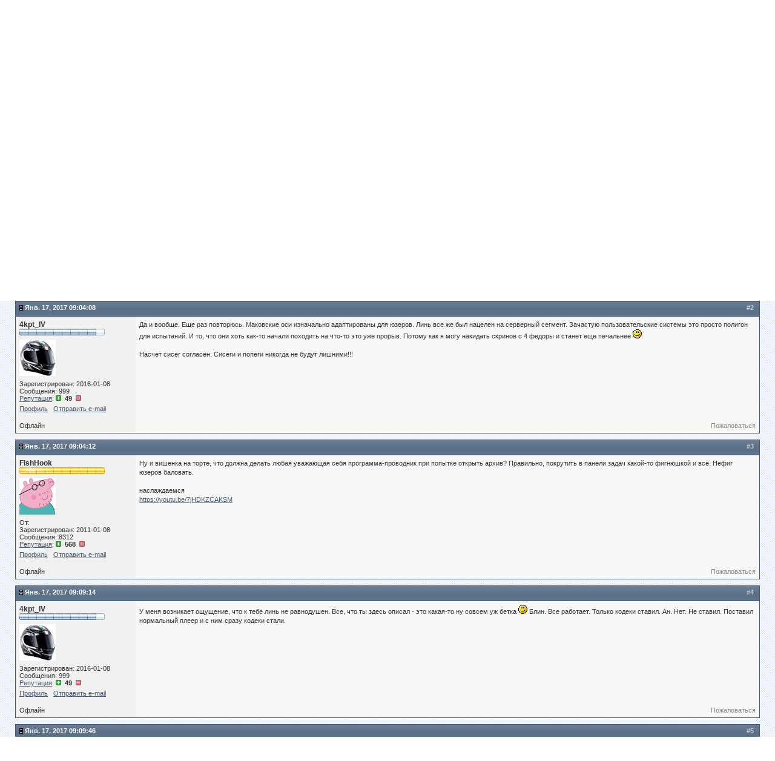

--- FILE ---
content_type: text/html; charset=utf-8
request_url: https://python.su/forum/topic/31848/?page=8
body_size: 7377
content:



<!DOCTYPE html PUBLIC "-//W3C//DTD XHTML 1.0 Strict//EN" "http://www.w3.org/TR/xhtml1/DTD/xhtml1-strict.dtd">
<html xmlns="http://www.w3.org/1999/xhtml" xml:lang="en" lang="en">
<head>
	<title>Python-сообщество  / Флейм / Домашний компютер для удаленной работы</title>
	<meta name="description" content=" " />
	<meta name="keywords" content="" />
	<meta http-equiv="content-type" content="text/html; charset=utf-8" />
	
	<link rel="stylesheet" type="text/css" href="/static/djangobb_forum/themes/default/style.css" />

	<link rel="alternate" type="application/atom+xml" href="/forum/feeds/posts/" title="Последние сообщения на форуме" />
	<link rel="alternate" type="application/atom+xml" href="/forum/feeds/topics/" title="Последние темы на форуме" />

	<link rel="shortcut icon" href="/static/djangobb_forum/favicon.png" type="image/png" />
	<script type="text/javascript">
		var STATIC_URL = "/static/";
		var POST_PREVIEW_URL = "/forum/preview/";
	</script>
	
    	<script type="text/javascript" src="/static/admin/js/jquery.min.js" onerror="JavaScript:alert('Error loading file [' + this.src + '] !');" ></script>
	
	

    <!-- Highlightjs goodies -->
	<link type="text/css" rel="stylesheet" href="/static/djangobb_forum/css/pygments.css" />
	
	
</head>
<body>
    

<script async src="https://www.googletagmanager.com/gtag/js?id=G-CJSRFB7DNZ"></script>
<script>
  window.dataLayer = window.dataLayer || [];
  function gtag(){dataLayer.push(arguments);}
  gtag('js', new Date());

  gtag('config', 'G-CJSRFB7DNZ');
</script>
<div id="djangobbwrap">
<div id="djangobbindex" class="djangobb">
<div id="brdheader" class="block">
	<div class="box">
		<div id="brdtitle" class="inbox">
			<h1><span><a href="/forum/">Python-сообщество</a></span></h1>
			<p><span>Форум сайта <a href="http://python.su/">python.su</a></span></p>
		</div>
		<div id="brdmenu" class="inbox">
			<ul>
			
				<li id="navindex"><a href="/forum/">Главная</a></li>
				<li id="navuserlist"><a href="/forum/users/">Пользователи</a></li>
				<li id="navsearch"><a href="/forum/search/">Найти</a></li>
				
				
					<li><a href="/account/signin/">Войти</a></li>
					<li><a href="/account/signup/">Sign up</a></li>
				
				
			</ul>
		</div>
		<div id="brdwelcome" class="inbox">
			<ul class="conl">
				
					<li>Вы не вошли.</li>
				
				
			</ul>
			
			<div class="clearer"></div>
		</div>
	</div>
</div>


	<div id="announce" class="block">
		<h2><span>Уведомления</span></h2>
		<div class="box">
			<div class="inbox">
				<div><font color='red'>Группа в Telegram</font>: <a href="//t.me/pythonsu">@pythonsu</a></div>
			</div>
		</div>
	</div>



    
        
    

	

<div class="linkst">
	<div class="inbox">
		<div class="pagelink conl">

<div class="pagination">
    
        <a href="?page=7" class="prev">← Сtrl</a>
    
    
        
            
                <a href="?page=1" class="page">1</a>
            
        
    
        
            
                <a href="?page=2" class="page">2</a>
            
        
    
        
            
                <a href="?page=3" class="page">3</a>
            
        
    
        
            
                <a href="?page=4" class="page">4</a>
            
        
    
        
            
                <a href="?page=5" class="page">5</a>
            
        
    
        
            
                <a href="?page=6" class="page">6</a>
            
        
    
        
            
                <a href="?page=7" class="page">7</a>
            
        
    
        
            
                <span class="current page">8</span>
            
        
    
        
            
                <a href="?page=9" class="page">9</a>
            
        
    
        
            
                <a href="?page=10" class="page">10</a>
            
        
    
        
            
                <a href="?page=11" class="page">11</a>
            
        
    
        
            ...
        
    
        
            
                <a href="?page=25" class="page">25</a>
            
        
    
        
            
                <a href="?page=26" class="page">26</a>
            
        
    
        
            
                <a href="?page=27" class="page">27</a>
            
        
    
        
            
                <a href="?page=28" class="page">28</a>
            
        
    
    
        <a href="?page=9" class="next">Ctrl →</a>
    
</div>

</div>
		<ul>
			<li>
			<a href="/forum/">Начало </a></li><li>&raquo; <a href="/forum/16/">Флейм</a> </li><li>&raquo; Домашний компютер для удаленной работы
			<a href="/forum/feeds/topic/31848/"><img src="/static/djangobb_forum/img/feed-icon-small.png" alt="[RSS Feed]" title="[RSS Feed]" class="breadcrumb_rss" /></a>
			</li>
		</ul>
		<div class="clearer"></div>
	</div>
</div>




	<div id="p173618" class="blockpost roweven firstpost">
		<a name="post-173618"></a>
		<h2><span><span class="conr">#1&nbsp;</span><a href="/forum/post/173618/">Янв. 17, 2017 09:00:34</a></span></h2>
		<div class="box">
			<div class="inbox">
				<div class="postleft">
					<dl>
						<dt><strong class="username">4kpt_IV</strong></dt>
						<dd class="usertitle">
							
								<strong></strong>
							
						</dd>
						
							<dd class="usertitle">
								<img src="/static/djangobb_forum/img/authority/vote9.gif" alt="" />
							</dd>
						
						<dd class="postavatar">
							
								<img src="/media/djangobb_forum/avatars/b38668f23c4055ff23e65d019bcd2b2dbd654994.png" />
							
						</dd>
						
						<dd>Зарегистрирован: 2016-01-08</dd>
						<dd>Сообщения: 999</dd>
						
						
								<dd><a href="/forum/reputation/4kpt_IV/">Репутация</a>:
								 
									<a href="/forum/reputation/4kpt_IV/?action=plus&amp;post_id=173618"><img src="/static/djangobb_forum/img/reputation/warn_add.gif" alt="+" /></a>&nbsp;&nbsp;<strong>49&nbsp;&nbsp;</strong><a href="/forum/reputation/4kpt_IV/?action=minus&amp;post_id=173618"><img src="/static/djangobb_forum/img/reputation/warn_minus.gif" alt="-" /></a>
								
								</dd>
						
						<dd class="usercontacts"><a href="/forum/user/4kpt_IV/">Профиль</a>&nbsp;&nbsp;
						
							
								<a href="/forum/misc/?mail_to=4kpt_IV">Отправить e-mail</a>&nbsp;&nbsp;
							
						
						
				</dl>
			</div>
			<div class="postright">
				<h3>Домашний компютер для удаленной работы</h3>
				<div class="postmsg">
					<p class="post_body_html"><blockquote><em>ZerG</em><br/>Сравнить эти два проукта на примере можно как мерседес и жигули! <br/>Вы точно так же как зачуханные владельцы жиг доказываете что мерс ето гавно а жига ето наше все. Потому что на мерс дорогие запчасти, они не для наших дорог и так далее<br/>И так ноет каждый вшивый жигулятор до тех пор пока не купит себе мерс. С жигулей пересаживаются на мерсы - с мерсов на жигули нет.</blockquote><br/>Ну прям вот так?  Юзал где-то почти месяц. Не вставило аж ни разу. После дрочилова с установкой некоторых модулей через брю вообще взбесила эта платная лажа и снес маковскую ось. Оставлял мне знакомый. Ездил на отдых на 20 с небольшим дней в Италию или Испанию. Сказал - разберись и поставь вЫнду. ВЫнда то вообще мрак, но платить за мак такие бабки - пишите письма мелким почерком Стиву Джобсу.<br/><br/>Да и вообще. Линь - рабочая лошадка конкретно для работы. Никаких няшек в виде там всплывающего говна, полупрозрачных попсовых окошек и кругленьких бабских кнопочек тут не надо. Это тема для блондинок и домохозяек. Да удобно, да меньше глючит (в чем я сомневаюсь, потому как официальный обладатель 5 айфона, который глючит не меньше чем ведроид), но такие бабки за это??? Да и отсталое оно уже. 32 Гб - сосите, 64 - года эдак через 2. У нас фронтендщик уже продает бук с 32, потому, что покупает с 64, а мак только с 16 можно купить.<br/><br/>P.S. Хочу пересесть на крысу, но  нет времени на адаптацию.</p>
					
						
					
					
					
						
					
				</div>
			</div>
			<div class="clearer"></div>
			<div class="postfootleft">
				
					<p>Офлайн</p>
				
			</div>
			<div class="postfootright">
				<ul>
					<li class="postreport"><a href="/forum/misc/?action=report&amp;post_id=173618">Пожаловаться</a> </li>
					
					
					
				</ul>
			</div>
		</div>
	</div>
</div>

	<div id="p173619" class="blockpost roweven firstpost">
		<a name="post-173619"></a>
		<h2><span><span class="conr">#2&nbsp;</span><a href="/forum/post/173619/">Янв. 17, 2017 09:04:08</a></span></h2>
		<div class="box">
			<div class="inbox">
				<div class="postleft">
					<dl>
						<dt><strong class="username">4kpt_IV</strong></dt>
						<dd class="usertitle">
							
								<strong></strong>
							
						</dd>
						
							<dd class="usertitle">
								<img src="/static/djangobb_forum/img/authority/vote9.gif" alt="" />
							</dd>
						
						<dd class="postavatar">
							
								<img src="/media/djangobb_forum/avatars/b38668f23c4055ff23e65d019bcd2b2dbd654994.png" />
							
						</dd>
						
						<dd>Зарегистрирован: 2016-01-08</dd>
						<dd>Сообщения: 999</dd>
						
						
								<dd><a href="/forum/reputation/4kpt_IV/">Репутация</a>:
								 
									<a href="/forum/reputation/4kpt_IV/?action=plus&amp;post_id=173619"><img src="/static/djangobb_forum/img/reputation/warn_add.gif" alt="+" /></a>&nbsp;&nbsp;<strong>49&nbsp;&nbsp;</strong><a href="/forum/reputation/4kpt_IV/?action=minus&amp;post_id=173619"><img src="/static/djangobb_forum/img/reputation/warn_minus.gif" alt="-" /></a>
								
								</dd>
						
						<dd class="usercontacts"><a href="/forum/user/4kpt_IV/">Профиль</a>&nbsp;&nbsp;
						
							
								<a href="/forum/misc/?mail_to=4kpt_IV">Отправить e-mail</a>&nbsp;&nbsp;
							
						
						
				</dl>
			</div>
			<div class="postright">
				<h3>Домашний компютер для удаленной работы</h3>
				<div class="postmsg">
					<p class="post_body_html">Да и вообще. Еще раз повторюсь. Маковские оси изначально адаптированы для юзеров. Линь все же был нацелен на серверный сегмент. Зачастую пользовательские системы это просто полигон для испытаний. И то, что они хоть как-то начали походить на что-то это уже прорыв. Потому как я могу накидать скринов с 4 федоры и станет еще печальнее <img src="/static/djangobb_forum/img/smilies/smile.png" /><br/><br/>Насчет сисег согласен. Сисеги и попеги никогда не будут лишними!!!</p>
					
						
					
					
					
						
					
				</div>
			</div>
			<div class="clearer"></div>
			<div class="postfootleft">
				
					<p>Офлайн</p>
				
			</div>
			<div class="postfootright">
				<ul>
					<li class="postreport"><a href="/forum/misc/?action=report&amp;post_id=173619">Пожаловаться</a> </li>
					
					
					
				</ul>
			</div>
		</div>
	</div>
</div>

	<div id="p173620" class="blockpost roweven firstpost">
		<a name="post-173620"></a>
		<h2><span><span class="conr">#3&nbsp;</span><a href="/forum/post/173620/">Янв. 17, 2017 09:04:12</a></span></h2>
		<div class="box">
			<div class="inbox">
				<div class="postleft">
					<dl>
						<dt><strong class="username">FishHook</strong></dt>
						<dd class="usertitle">
							
								<strong> </strong>
							
						</dd>
						
							<dd class="usertitle">
								<img src="/static/djangobb_forum/img/authority/vote10.gif" alt="" />
							</dd>
						
						<dd class="postavatar">
							
								<img src="/media/djangobb_forum/avatars/db5575e3a5e73e290d1103804b079126840a296a.png" />
							
						</dd>
						
							<dd>От:  </dd>
						
						<dd>Зарегистрирован: 2011-01-08</dd>
						<dd>Сообщения: 8312</dd>
						
						
								<dd><a href="/forum/reputation/FishHook/">Репутация</a>:
								 
									<a href="/forum/reputation/FishHook/?action=plus&amp;post_id=173620"><img src="/static/djangobb_forum/img/reputation/warn_add.gif" alt="+" /></a>&nbsp;&nbsp;<strong>568&nbsp;&nbsp;</strong><a href="/forum/reputation/FishHook/?action=minus&amp;post_id=173620"><img src="/static/djangobb_forum/img/reputation/warn_minus.gif" alt="-" /></a>
								
								</dd>
						
						<dd class="usercontacts"><a href="/forum/user/FishHook/">Профиль</a>&nbsp;&nbsp;
						
							
								<a href="/forum/misc/?mail_to=FishHook">Отправить e-mail</a>&nbsp;&nbsp;
							
						
						
				</dl>
			</div>
			<div class="postright">
				<h3>Домашний компютер для удаленной работы</h3>
				<div class="postmsg">
					<p class="post_body_html">Ну и вишенка на торте, что должна делать любая уважающая себя программа-проводник при попытке открыть архив? Правильно, покрутить в панели задач какой-то фигнюшкой и всё. Нефиг юзеров баловать.<br/><br/>наслаждаемся<br/><a href="https://youtu.be/7jHDKZCAKSM">https://youtu.be/7jHDKZCAKSM</a></p>
					
						
						<div class="postsignature">
							<br /><br/ >
							 
						</div>
						
					
					
					
						
					
				</div>
			</div>
			<div class="clearer"></div>
			<div class="postfootleft">
				
					<p>Офлайн</p>
				
			</div>
			<div class="postfootright">
				<ul>
					<li class="postreport"><a href="/forum/misc/?action=report&amp;post_id=173620">Пожаловаться</a> </li>
					
					
					
				</ul>
			</div>
		</div>
	</div>
</div>

	<div id="p173622" class="blockpost roweven firstpost">
		<a name="post-173622"></a>
		<h2><span><span class="conr">#4&nbsp;</span><a href="/forum/post/173622/">Янв. 17, 2017 09:09:14</a></span></h2>
		<div class="box">
			<div class="inbox">
				<div class="postleft">
					<dl>
						<dt><strong class="username">4kpt_IV</strong></dt>
						<dd class="usertitle">
							
								<strong></strong>
							
						</dd>
						
							<dd class="usertitle">
								<img src="/static/djangobb_forum/img/authority/vote9.gif" alt="" />
							</dd>
						
						<dd class="postavatar">
							
								<img src="/media/djangobb_forum/avatars/b38668f23c4055ff23e65d019bcd2b2dbd654994.png" />
							
						</dd>
						
						<dd>Зарегистрирован: 2016-01-08</dd>
						<dd>Сообщения: 999</dd>
						
						
								<dd><a href="/forum/reputation/4kpt_IV/">Репутация</a>:
								 
									<a href="/forum/reputation/4kpt_IV/?action=plus&amp;post_id=173622"><img src="/static/djangobb_forum/img/reputation/warn_add.gif" alt="+" /></a>&nbsp;&nbsp;<strong>49&nbsp;&nbsp;</strong><a href="/forum/reputation/4kpt_IV/?action=minus&amp;post_id=173622"><img src="/static/djangobb_forum/img/reputation/warn_minus.gif" alt="-" /></a>
								
								</dd>
						
						<dd class="usercontacts"><a href="/forum/user/4kpt_IV/">Профиль</a>&nbsp;&nbsp;
						
							
								<a href="/forum/misc/?mail_to=4kpt_IV">Отправить e-mail</a>&nbsp;&nbsp;
							
						
						
				</dl>
			</div>
			<div class="postright">
				<h3>Домашний компютер для удаленной работы</h3>
				<div class="postmsg">
					<p class="post_body_html">У меня возникает ощущение, что к тебе линь не равнодушен. Все, что ты здесь описал - это какая-то ну совсем уж бетка <img src="/static/djangobb_forum/img/smilies/smile.png" /> Блин. Все работает. Только кодеки ставил. Ан. Нет. Не ставил. Поставил нормальный плеер и с ним сразу кодеки стали.</p>
					
						
					
					
					
						
					
				</div>
			</div>
			<div class="clearer"></div>
			<div class="postfootleft">
				
					<p>Офлайн</p>
				
			</div>
			<div class="postfootright">
				<ul>
					<li class="postreport"><a href="/forum/misc/?action=report&amp;post_id=173622">Пожаловаться</a> </li>
					
					
					
				</ul>
			</div>
		</div>
	</div>
</div>

	<div id="p173623" class="blockpost roweven firstpost">
		<a name="post-173623"></a>
		<h2><span><span class="conr">#5&nbsp;</span><a href="/forum/post/173623/">Янв. 17, 2017 09:09:46</a></span></h2>
		<div class="box">
			<div class="inbox">
				<div class="postleft">
					<dl>
						<dt><strong class="username">ZerG</strong></dt>
						<dd class="usertitle">
							
								<strong></strong>
							
						</dd>
						
							<dd class="usertitle">
								<img src="/static/djangobb_forum/img/authority/vote10.gif" alt="" />
							</dd>
						
						<dd class="postavatar">
							
								<img src="/media/djangobb_forum/avatars/f486cbc677ae9f1941ac34c8226f356ae1f3e2b9.png" />
							
						</dd>
						
						<dd>Зарегистрирован: 2012-04-05</dd>
						<dd>Сообщения: 2627</dd>
						
						
								<dd><a href="/forum/reputation/ZerG/">Репутация</a>:
								 
									<a href="/forum/reputation/ZerG/?action=plus&amp;post_id=173623"><img src="/static/djangobb_forum/img/reputation/warn_add.gif" alt="+" /></a>&nbsp;&nbsp;<strong>61&nbsp;&nbsp;</strong><a href="/forum/reputation/ZerG/?action=minus&amp;post_id=173623"><img src="/static/djangobb_forum/img/reputation/warn_minus.gif" alt="-" /></a>
								
								</dd>
						
						<dd class="usercontacts"><a href="/forum/user/ZerG/">Профиль</a>&nbsp;&nbsp;
						
							
								<a href="/forum/misc/?mail_to=ZerG">Отправить e-mail</a>&nbsp;&nbsp;
							
						
						
				</dl>
			</div>
			<div class="postright">
				<h3>Домашний компютер для удаленной работы</h3>
				<div class="postmsg">
					<p class="post_body_html">Дадада&#8230; <br/>Мерсы говно! Ролс ройс тоже гавно!<br/>Жига - это машина! В ней можно спарко повесить! Она рабочая лошадка! а если вы не любите  жигу то лишь потому что не можете ее накрутить! Пох что в ней везде все гремит стучит и отваливается! Для работы весь етот комфорт и безопасность нафиг не нужно. <br/><br/>У тебя жегули и мотоцикол восход? уверен что нет.  Уверен что ты найдешь аргументы в пользу нормальной техники при споре с владельцами отечественного говна! <br/>Так почему же ето правило не распространяется на рабочий инструмент? <br/><br/>Черт - точно! Я был не прав на счет убунты - федора же хуже!!!!<br/>Не зря еще в древности был мультик Федорино Горе! <img src="/static/djangobb_forum/img/smilies/smile.png" /> <br/><br/>з.ы. Макось - задрали! Откройте терминал а админьте макось как и линукс! Внутри ето фря!</p>
					
						
						<div class="postsignature">
							<br /><br/ >
							<em><span style="font-size:10px">Влодение рускай арфаграфией - это как владение кунг-фу: настаящие мастира не преминяют ево бес ниабхадимости</span></em>
						</div>
						
					
					
						<p class="postedit"><em>Отредактировано ZerG (Янв. 17, 2017 09:12:28)</em></p>
					
					
						
					
				</div>
			</div>
			<div class="clearer"></div>
			<div class="postfootleft">
				
					<p>Офлайн</p>
				
			</div>
			<div class="postfootright">
				<ul>
					<li class="postreport"><a href="/forum/misc/?action=report&amp;post_id=173623">Пожаловаться</a> </li>
					
					
					
				</ul>
			</div>
		</div>
	</div>
</div>

	<div id="p173624" class="blockpost roweven firstpost">
		<a name="post-173624"></a>
		<h2><span><span class="conr">#6&nbsp;</span><a href="/forum/post/173624/">Янв. 17, 2017 09:12:04</a></span></h2>
		<div class="box">
			<div class="inbox">
				<div class="postleft">
					<dl>
						<dt><strong class="username">4kpt_IV</strong></dt>
						<dd class="usertitle">
							
								<strong></strong>
							
						</dd>
						
							<dd class="usertitle">
								<img src="/static/djangobb_forum/img/authority/vote9.gif" alt="" />
							</dd>
						
						<dd class="postavatar">
							
								<img src="/media/djangobb_forum/avatars/b38668f23c4055ff23e65d019bcd2b2dbd654994.png" />
							
						</dd>
						
						<dd>Зарегистрирован: 2016-01-08</dd>
						<dd>Сообщения: 999</dd>
						
						
								<dd><a href="/forum/reputation/4kpt_IV/">Репутация</a>:
								 
									<a href="/forum/reputation/4kpt_IV/?action=plus&amp;post_id=173624"><img src="/static/djangobb_forum/img/reputation/warn_add.gif" alt="+" /></a>&nbsp;&nbsp;<strong>49&nbsp;&nbsp;</strong><a href="/forum/reputation/4kpt_IV/?action=minus&amp;post_id=173624"><img src="/static/djangobb_forum/img/reputation/warn_minus.gif" alt="-" /></a>
								
								</dd>
						
						<dd class="usercontacts"><a href="/forum/user/4kpt_IV/">Профиль</a>&nbsp;&nbsp;
						
							
								<a href="/forum/misc/?mail_to=4kpt_IV">Отправить e-mail</a>&nbsp;&nbsp;
							
						
						
				</dl>
			</div>
			<div class="postright">
				<h3>Домашний компютер для удаленной работы</h3>
				<div class="postmsg">
					<p class="post_body_html">Потому, что бук за 2к баков - это феерия. При том, что он технически отсталый года эдак на полтора!!!</p>
					
						
					
					
					
						
					
				</div>
			</div>
			<div class="clearer"></div>
			<div class="postfootleft">
				
					<p>Офлайн</p>
				
			</div>
			<div class="postfootright">
				<ul>
					<li class="postreport"><a href="/forum/misc/?action=report&amp;post_id=173624">Пожаловаться</a> </li>
					
					
					
				</ul>
			</div>
		</div>
	</div>
</div>

	<div id="p173625" class="blockpost roweven firstpost">
		<a name="post-173625"></a>
		<h2><span><span class="conr">#7&nbsp;</span><a href="/forum/post/173625/">Янв. 17, 2017 09:12:38</a></span></h2>
		<div class="box">
			<div class="inbox">
				<div class="postleft">
					<dl>
						<dt><strong class="username">FishHook</strong></dt>
						<dd class="usertitle">
							
								<strong> </strong>
							
						</dd>
						
							<dd class="usertitle">
								<img src="/static/djangobb_forum/img/authority/vote10.gif" alt="" />
							</dd>
						
						<dd class="postavatar">
							
								<img src="/media/djangobb_forum/avatars/db5575e3a5e73e290d1103804b079126840a296a.png" />
							
						</dd>
						
							<dd>От:  </dd>
						
						<dd>Зарегистрирован: 2011-01-08</dd>
						<dd>Сообщения: 8312</dd>
						
						
								<dd><a href="/forum/reputation/FishHook/">Репутация</a>:
								 
									<a href="/forum/reputation/FishHook/?action=plus&amp;post_id=173625"><img src="/static/djangobb_forum/img/reputation/warn_add.gif" alt="+" /></a>&nbsp;&nbsp;<strong>568&nbsp;&nbsp;</strong><a href="/forum/reputation/FishHook/?action=minus&amp;post_id=173625"><img src="/static/djangobb_forum/img/reputation/warn_minus.gif" alt="-" /></a>
								
								</dd>
						
						<dd class="usercontacts"><a href="/forum/user/FishHook/">Профиль</a>&nbsp;&nbsp;
						
							
								<a href="/forum/misc/?mail_to=FishHook">Отправить e-mail</a>&nbsp;&nbsp;
							
						
						
				</dl>
			</div>
			<div class="postright">
				<h3>Домашний компютер для удаленной работы</h3>
				<div class="postmsg">
					<p class="post_body_html"><blockquote><em>4kpt_IV</em><br/>Линь - рабочая лошадка конкретно для работы.</blockquote>Да бога ради, но какого черта у этой лошадки все ноги разной длины? Разработчик лошадки, он идиот что ли? Он не видит, что строка по ширине панели не влезает? Да все просто, разработкой этой лошадки никто не руководит, не спрашивает и не управляет процессом. Когда ребята наиграются с КДЕ 5, они начнут пилить КДЕ 6, не доведя до рабочего состояния предыдущую версию (как это было с КДЕ 4). Этот процесс бесконечен, работа, которая не приносит прямого непосредственного профита и делается ради фана, всегда будет радовать нас вот такими кривыми недоделками. <br/></p>
					
						
						<div class="postsignature">
							<br /><br/ >
							 
						</div>
						
					
					
					
						
					
				</div>
			</div>
			<div class="clearer"></div>
			<div class="postfootleft">
				
					<p>Офлайн</p>
				
			</div>
			<div class="postfootright">
				<ul>
					<li class="postreport"><a href="/forum/misc/?action=report&amp;post_id=173625">Пожаловаться</a> </li>
					
					
					
				</ul>
			</div>
		</div>
	</div>
</div>

	<div id="p173626" class="blockpost roweven firstpost">
		<a name="post-173626"></a>
		<h2><span><span class="conr">#8&nbsp;</span><a href="/forum/post/173626/">Янв. 17, 2017 09:13:33</a></span></h2>
		<div class="box">
			<div class="inbox">
				<div class="postleft">
					<dl>
						<dt><strong class="username">ZerG</strong></dt>
						<dd class="usertitle">
							
								<strong></strong>
							
						</dd>
						
							<dd class="usertitle">
								<img src="/static/djangobb_forum/img/authority/vote10.gif" alt="" />
							</dd>
						
						<dd class="postavatar">
							
								<img src="/media/djangobb_forum/avatars/f486cbc677ae9f1941ac34c8226f356ae1f3e2b9.png" />
							
						</dd>
						
						<dd>Зарегистрирован: 2012-04-05</dd>
						<dd>Сообщения: 2627</dd>
						
						
								<dd><a href="/forum/reputation/ZerG/">Репутация</a>:
								 
									<a href="/forum/reputation/ZerG/?action=plus&amp;post_id=173626"><img src="/static/djangobb_forum/img/reputation/warn_add.gif" alt="+" /></a>&nbsp;&nbsp;<strong>61&nbsp;&nbsp;</strong><a href="/forum/reputation/ZerG/?action=minus&amp;post_id=173626"><img src="/static/djangobb_forum/img/reputation/warn_minus.gif" alt="-" /></a>
								
								</dd>
						
						<dd class="usercontacts"><a href="/forum/user/ZerG/">Профиль</a>&nbsp;&nbsp;
						
							
								<a href="/forum/misc/?mail_to=ZerG">Отправить e-mail</a>&nbsp;&nbsp;
							
						
						
				</dl>
			</div>
			<div class="postright">
				<h3>Домашний компютер для удаленной работы</h3>
				<div class="postmsg">
					<p class="post_body_html"><blockquote><em>4kpt_IV</em><br/>Потому, что бук за 2к баков - это феерия. При том, что он технически отсталый года эдак на полтора!!!</blockquote><br/>У тя мотоцикл за сколько штук баков? <br/>Хотя ты же мог купить за 300 долларов мопед и ездить на нем!<br/>Тот же принцып те же два колеса<br/>или какую нить яву&#8230; <br/>Но нет жеж?</p>
					
						
						<div class="postsignature">
							<br /><br/ >
							<em><span style="font-size:10px">Влодение рускай арфаграфией - это как владение кунг-фу: настаящие мастира не преминяют ево бес ниабхадимости</span></em>
						</div>
						
					
					
					
						
					
				</div>
			</div>
			<div class="clearer"></div>
			<div class="postfootleft">
				
					<p>Офлайн</p>
				
			</div>
			<div class="postfootright">
				<ul>
					<li class="postreport"><a href="/forum/misc/?action=report&amp;post_id=173626">Пожаловаться</a> </li>
					
					
					
				</ul>
			</div>
		</div>
	</div>
</div>

	<div id="p173627" class="blockpost roweven firstpost">
		<a name="post-173627"></a>
		<h2><span><span class="conr">#9&nbsp;</span><a href="/forum/post/173627/">Янв. 17, 2017 09:15:12</a></span></h2>
		<div class="box">
			<div class="inbox">
				<div class="postleft">
					<dl>
						<dt><strong class="username">4kpt_IV</strong></dt>
						<dd class="usertitle">
							
								<strong></strong>
							
						</dd>
						
							<dd class="usertitle">
								<img src="/static/djangobb_forum/img/authority/vote9.gif" alt="" />
							</dd>
						
						<dd class="postavatar">
							
								<img src="/media/djangobb_forum/avatars/b38668f23c4055ff23e65d019bcd2b2dbd654994.png" />
							
						</dd>
						
						<dd>Зарегистрирован: 2016-01-08</dd>
						<dd>Сообщения: 999</dd>
						
						
								<dd><a href="/forum/reputation/4kpt_IV/">Репутация</a>:
								 
									<a href="/forum/reputation/4kpt_IV/?action=plus&amp;post_id=173627"><img src="/static/djangobb_forum/img/reputation/warn_add.gif" alt="+" /></a>&nbsp;&nbsp;<strong>49&nbsp;&nbsp;</strong><a href="/forum/reputation/4kpt_IV/?action=minus&amp;post_id=173627"><img src="/static/djangobb_forum/img/reputation/warn_minus.gif" alt="-" /></a>
								
								</dd>
						
						<dd class="usercontacts"><a href="/forum/user/4kpt_IV/">Профиль</a>&nbsp;&nbsp;
						
							
								<a href="/forum/misc/?mail_to=4kpt_IV">Отправить e-mail</a>&nbsp;&nbsp;
							
						
						
				</dl>
			</div>
			<div class="postright">
				<h3>Домашний компютер для удаленной работы</h3>
				<div class="postmsg">
					<p class="post_body_html">А теперь насчет жигулей и всего бреда, что ты тут написал.<br/>У семьи есть жигули 111 модели, для перевозки посылок и товара. А так же для выполнения ремонтных перевозок. И есть малибу, которая чтобы попку возить там. Ну так вот. Я в нее посылки никогда не положу. Потому, что с головой дружу.</p>
					
						
					
					
					
						
					
				</div>
			</div>
			<div class="clearer"></div>
			<div class="postfootleft">
				
					<p>Офлайн</p>
				
			</div>
			<div class="postfootright">
				<ul>
					<li class="postreport"><a href="/forum/misc/?action=report&amp;post_id=173627">Пожаловаться</a> </li>
					
					
					
				</ul>
			</div>
		</div>
	</div>
</div>

	<div id="p173628" class="blockpost roweven firstpost">
		<a name="post-173628"></a>
		<h2><span><span class="conr">#10&nbsp;</span><a href="/forum/post/173628/">Янв. 17, 2017 09:15:54</a></span></h2>
		<div class="box">
			<div class="inbox">
				<div class="postleft">
					<dl>
						<dt><strong class="username">4kpt_IV</strong></dt>
						<dd class="usertitle">
							
								<strong></strong>
							
						</dd>
						
							<dd class="usertitle">
								<img src="/static/djangobb_forum/img/authority/vote9.gif" alt="" />
							</dd>
						
						<dd class="postavatar">
							
								<img src="/media/djangobb_forum/avatars/b38668f23c4055ff23e65d019bcd2b2dbd654994.png" />
							
						</dd>
						
						<dd>Зарегистрирован: 2016-01-08</dd>
						<dd>Сообщения: 999</dd>
						
						
								<dd><a href="/forum/reputation/4kpt_IV/">Репутация</a>:
								 
									<a href="/forum/reputation/4kpt_IV/?action=plus&amp;post_id=173628"><img src="/static/djangobb_forum/img/reputation/warn_add.gif" alt="+" /></a>&nbsp;&nbsp;<strong>49&nbsp;&nbsp;</strong><a href="/forum/reputation/4kpt_IV/?action=minus&amp;post_id=173628"><img src="/static/djangobb_forum/img/reputation/warn_minus.gif" alt="-" /></a>
								
								</dd>
						
						<dd class="usercontacts"><a href="/forum/user/4kpt_IV/">Профиль</a>&nbsp;&nbsp;
						
							
								<a href="/forum/misc/?mail_to=4kpt_IV">Отправить e-mail</a>&nbsp;&nbsp;
							
						
						
				</dl>
			</div>
			<div class="postright">
				<h3>Домашний компютер для удаленной работы</h3>
				<div class="postmsg">
					<p class="post_body_html">С этой детской логикой можно многое нагородить. Почему у тебя не 7 айфон, или качества не хочется???</p>
					
						
					
					
					
						
					
				</div>
			</div>
			<div class="clearer"></div>
			<div class="postfootleft">
				
					<p>Офлайн</p>
				
			</div>
			<div class="postfootright">
				<ul>
					<li class="postreport"><a href="/forum/misc/?action=report&amp;post_id=173628">Пожаловаться</a> </li>
					
					
					
				</ul>
			</div>
		</div>
	</div>
</div>

<div class="postlinksb">
	<div class="inbox">
		<div class="pagelink conl">

<div class="pagination">
    
        <a href="?page=7" class="prev">← Сtrl</a>
    
    
        
            
                <a href="?page=1" class="page">1</a>
            
        
    
        
            
                <a href="?page=2" class="page">2</a>
            
        
    
        
            
                <a href="?page=3" class="page">3</a>
            
        
    
        
            
                <a href="?page=4" class="page">4</a>
            
        
    
        
            
                <a href="?page=5" class="page">5</a>
            
        
    
        
            
                <a href="?page=6" class="page">6</a>
            
        
    
        
            
                <a href="?page=7" class="page">7</a>
            
        
    
        
            
                <span class="current page">8</span>
            
        
    
        
            
                <a href="?page=9" class="page">9</a>
            
        
    
        
            
                <a href="?page=10" class="page">10</a>
            
        
    
        
            
                <a href="?page=11" class="page">11</a>
            
        
    
        
            ...
        
    
        
            
                <a href="?page=25" class="page">25</a>
            
        
    
        
            
                <a href="?page=26" class="page">26</a>
            
        
    
        
            
                <a href="?page=27" class="page">27</a>
            
        
    
        
            
                <a href="?page=28" class="page">28</a>
            
        
    
    
        <a href="?page=9" class="next">Ctrl →</a>
    
</div>

</div>
			<ul>
			    <li><a href="/forum/">Начало </a></li>
			    <li>&raquo; <a href="/forum/16/">Флейм</a> </li>
			    <li>
			        &raquo; Домашний компютер для удаленной работы<a href="/forum/feeds/topic/31848/"><img src="/static/djangobb_forum/img/feed-icon-small.png" alt="[RSS Feed]" title="[RSS Feed]" class="breadcrumb_rss" /></a>
			    </li>
            </ul>
		
		<div class="clearer"></div>
	</div>
</div>




	<div id="brdfooter" class="block">
	<h2><span>Board footer</span></h2>
        <div class="box">
            <div class="inbox">
                
<div class="conl">
	<form id="qjump" method="get" action="forum">
		<div><label>Перейти
		<br />
		<select name="id" id="forum_id" onchange="window.location=('/forum/'+this.options[this.selectedIndex].value)">
			
				<optgroup label="Общий">
					
						<option value="4">Python для экспертов</option>
					
						<option value="29">Python для новичков</option>
					
						<option value="33">Центр помощи</option>
					
						<option value="18">GUI</option>
					
						<option value="28">Базы данных</option>
					
						<option value="25">Network</option>
					
						<option value="34">Data Mining</option>
					
						<option value="27">Инструментальные средства разработки</option>
					
						<option value="26">Автоматизация бизнеса</option>
					
						<option value="30">Python проекты</option>
					
				</optgroup>
			
				<optgroup label="Веб-технологии">
					
						<option value="21">Django</option>
					
						<option value="17">Web</option>
					
						<option value="24">Pyramid / Pylons / TurboGears</option>
					
						<option value="31">Google App Engine</option>
					
						<option value="23">Zope/Plone/Bluebream</option>
					
				</optgroup>
			
				<optgroup label="Альтернативные платформы">
					
						<option value="9">Python для Java</option>
					
						<option value="12">Python для .Net</option>
					
						<option value="22">Mobile Python</option>
					
				</optgroup>
			
				<optgroup label="Разное">
					
						<option value="35">Обсуждение новостей</option>
					
						<option value="37">События</option>
					
						<option value="16">Флейм</option>
					
				</optgroup>
			
				<optgroup label="Закрытая часть">
					
						<option value="19">Закрытый форум</option>
					
						<option value="32">Сомнительные темы</option>
					
				</optgroup>
			
		</select>
		<input type="button" onclick="window.location=('/forum/'+getElementById('forum_id').value)" value=" Выполнить " accesskey="g" />
		</label></div>
	</form>
	<dl id="modcontrols"><dt><strong>Модераторировать</strong></dt>
	
    </dl>
</div>

                <p class="conr">Powered by <a href="http://djangobb.org/">DjangoBB</a></p>
                <div class="clearer"></div>
                

    <p class="lofi">
        <a href="/forum/topic/31848/lofi/">Lo-Fi Version</a>
    </p>


            </div>
        </div>
    </div>
</div>
</div>
</body>
</html>

--- FILE ---
content_type: text/css
request_url: https://python.su/static/djangobb_forum/themes/default/css/default_cs.css
body_size: 1994
content:
/****************************************************************/
/* 1. BACKGROUND AND TEXT COLOURS */
/****************************************************************/

/* 1.1 Default background colour and text colour */

body{text-align:center;background : url(../img/back.gif);}
/* �������� ����� */
.djangobb {COLOR: #333}


DIV.box, #adminconsole FIELDSET TH, .rowodd, .roweven {BACKGROUND-COLOR: #f8f8f8}
.djangobb BLOCKQUOTE, DIV.code {BACKGROUND-COLOR: #f1f1f1}
#adminconsole TD, #adminconsole TH {BORDER-COLOR: #eeeeee} /*<<<<<<<<<<<neizvestno*/

/* 1. 2 Darker background colours */

TD.tc2, TD.tc3, TD.tcmod, #postpreview, #viewprofile DD, DIV.forminfo,
#adminconsole FIELDSET TD, DIV.blockmenu DIV.box, #adstats DD {BACKGROUND-COLOR: #f5f5f5}

TH.tc3 {width: 70px}

/* 1.3 Main headers and navigation bar background and text colour */

.djangobb H2, #brdmenu {BACKGROUND: url(../img/fon111.gif); COLOR: #FFF; font-weight: bold; height: 16px;}
.djangobb H2 {font-weight: bold;BACKGROUND: #46586a url(../img/fon111.gif);border-top: 1px solid #46586a;border-left: 1px solid #46586a;border-right: 1px solid #46586a; height: 16px;}
.djangobb H2 a.toggle  {
	float: right;
	BACKGROUND: url(../img/cat_minimize.png);
	display:block;
	height:17px;
	line-height:1px;
	outline-color:-moz-use-text-color;
	outline-style:none;
	outline-width:0;
	text-indent:-3000em;
	width:28px;
}

.djangobb H2.collapsed a.toggle {
	background-image:url(../img/cat_maximize.png);
}

/* 1.4 Table header rows */

.djangobb TH {BACKGROUND-COLOR: #eeeeee;}

/* 1.5 Fieldset legend text colour */

.djangobb LEGEND {COLOR: #5A799D}

/* 1.6 Highlighted text for various items */

.djangobb DIV.blockmenu LI.isactive A, #posterror LI STRONG {COLOR: #46586a}

/****************************************************************/
/* 2. POST BACKGROUNDS AND TEXT */
/****************************************************************/

/* 2.1 This is the setup for posts. */

DIV.blockpost DIV.box, DIV.postright, DIV.postfootright {BACKGROUND-COLOR: #f8f8f8}
DIV.postright, DIV.postfootright {BORDER-LEFT-COLOR: #f1f1f1}
DIV.postleft, DIV.postfootleft, DIV.blockpost LABEL {BACKGROUND-COLOR: #f1f1f1}

/* 2.2 Background for post headers and text colour for post numbers in viewtopic */

DIV.blockpost H2 {BACKGROUND-COLOR: #46586a}
DIV.blockpost H2 SPAN.conr {COLOR: #CCC}

/* 2.3 This is the line above the signature in posts. Colour and background should be the same */

.djangobb HR {BACKGROUND-COLOR: #35567C; COLOR: #35567C}

/****************************************************************/
/* 3. BORDER COLOURS */
/****************************************************************/

/* 3.1 All external borders */

DIV.box {BORDER-COLOR: #46586a}

/* 3.2 Makes the top border of posts match the colour used for post headers */

/*DIV.blockpost DIV.box {BORDER-COLOR: #686E80 #686E80 #686E80}*/
DIV.blockpost DIV.box {BORDER: 1px solid  #46586a;BORDER-TOP: 1px solid #46586a;}

/* 3.3 Table internal borders. By default TH is same as background so border is invisible */

.djangobb TD {BORDER-COLOR: #d6e1f1}
.djangobb TH {BORDER-COLOR: #d6e1f1}

/* 3.4 Creates the inset border for quote boxes, code boxes and form info boxes */

.djangobb BLOCKQUOTE, DIV.code, DIV.forminfo, DIV.blockpost LABEL {BORDER-COLOR: #46586a #46586a #46586a #46586a}

/* 3.5 Gecko's default fieldset borders are really nasty so this gives them a colour
without interferring with IE's rather nice default */

/****************************************************************/
/* 4. LINK COLOURS */
/****************************************************************/

/* 4.1 This is the default for all links */

.djangobb A:link, .djangobb A:visited {COLOR: #46586a;}
.djangobb A:hover {COLOR: #B42000; }

/* 4.2 This is the colour for links in header rows and the navigation bar */

.djangobb H2 A:link, .djangobb H2 A:visited, #brdmenu A:link, #brdmenu A:visited {COLOR: #FFF;text-decoration : underline; }
.djangobb H2 A:hover, #brdmenu A:hover {COLOR: #35567C;}

/* 4.3 This is for closed topics and "hot" links */

LI.postreport A:link, LI.postreport A:visited, TR.iclosed TD.tcl A:link, TR.iclosed TD.tcl A:visited {COLOR: #888}
LI.postreport A:hover, TR.iclosed TD.tcl A:hover {COLOR: #AAA}
LI.maintenancelink A:link, LI.maintenancelink A:visited {COLOR: #B42000}
LI.maintenancelink A:hover {COLOR: #B42000}

/****************************************************************/
/* 5. POST STATUS INDICATORS */
/****************************************************************/

/* These are the post status indicators which appear at the left of some tables. 
.inew = new posts, .iredirect = redirect forums, .iclosed = closed topics and
.isticky = sticky topics. The default is "icon". By default only .inew is different.*/

DIV.forum_icon {background:url(../img/active_forum.gif)}
DIV.icon {background:url(../img/inactive_topic.gif)}
DIV.inew {background:url(../img/active_topic.gif)}
DIV.sticky {background:url(../img/sticky_topic.gif)}
DIV.closed {background:url(../img/closed_topic.gif)}
TR.inew DIV.icon {background:url(../img/active_topic.gif)} 
TR.isticky DIV.inew {background:url(../img/active_topic.gif)}
TR.iclosed DIV.icon {background:url(../img/closed.png)}
DIV.iredirect {background:url(../img/link.png)}
/****************************************************************/
/* 6. EXTRAS */
/****************************************************************/
#brdmenu {BACKGROUND: url(../img/fon111.gif); border-top: 1px solid #46586a;border-bottom: 1px solid #46586a; BACKGROUND-COLOR: #46586a;}
/* header logo */
 
.djangobb H1 span
{
color: #3A3B3C;
font-size: 16px; /*bylo 12*/
font-family: Tahoma, Verdana, Arial, Helvetica, sans-serif;
}

.djangobb h2 span {
background:transparent url(../img/category.gif) no-repeat scroll left center;
}

.djangobb h2 span.conr {
background-image:none;
}

/* board stats icon */
#djangobbindex #brdstats div.box div.inbox dl.conl,
#djangobbforum #brdstats div.box div.inbox dl.conl
{
background: transparent url(../img/stats.gif) no-repeat 0% 50%;
padding-left: 38px;
}

